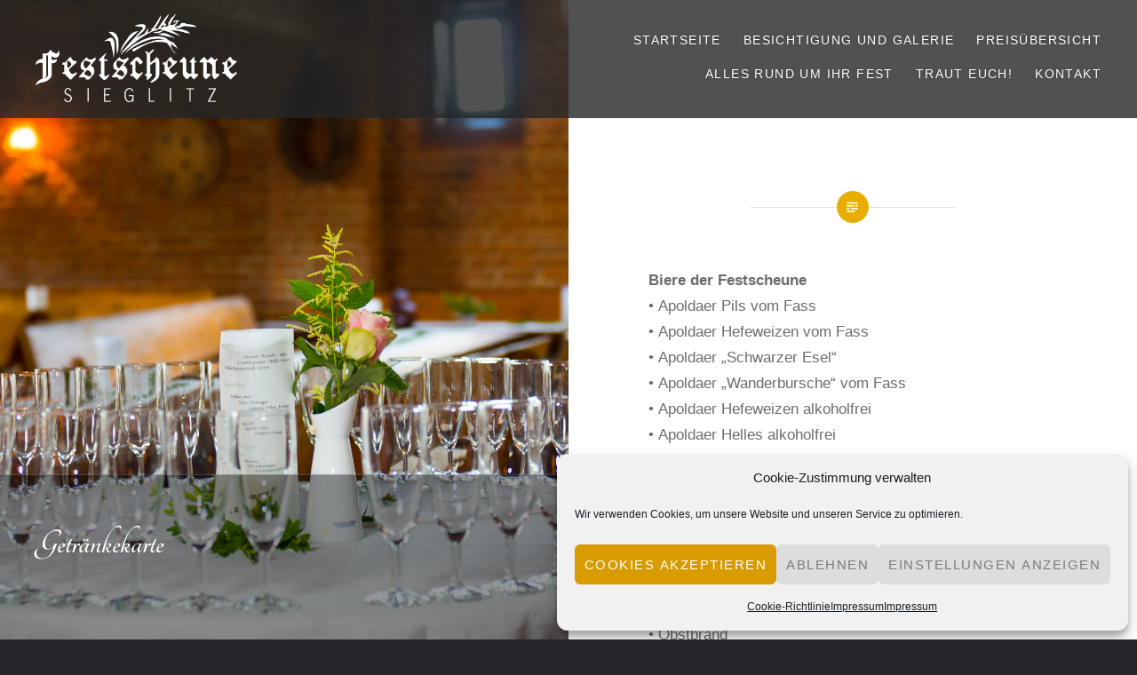

--- FILE ---
content_type: text/css
request_url: https://www.festscheune-sieglitz.de/wp-content/uploads/fonts/e401a36967900bf871fe7ea6ad177011/font.css?v=1682664173
body_size: 542
content:
/*
 * Font file created by Local Google Fonts 0.20.0
 * Created: Fri, 28 Apr 2023 06:42:53 +0000
 * Handle: googlefonts
 * Original URL: https://fonts.googleapis.com/css?family=Tangerine:700|PT+Sans:400&amp;subset=latin
*/

/* cyrillic-ext */
@font-face {
  font-family: 'PT Sans';
  font-style: normal;
  font-weight: 400;
  src: url(https://www.festscheune-sieglitz.de/wp-content/uploads/fonts/e401a36967900bf871fe7ea6ad177011/pt-sans-cyrillic-ext-v17-normal-400.woff2?c=1682664173) format('woff2');
  unicode-range: U+0460-052F, U+1C80-1C88, U+20B4, U+2DE0-2DFF, U+A640-A69F, U+FE2E-FE2F;
}
/* cyrillic */
@font-face {
  font-family: 'PT Sans';
  font-style: normal;
  font-weight: 400;
  src: url(https://www.festscheune-sieglitz.de/wp-content/uploads/fonts/e401a36967900bf871fe7ea6ad177011/pt-sans-cyrillic-v17-normal-400.woff2?c=1682664173) format('woff2');
  unicode-range: U+0301, U+0400-045F, U+0490-0491, U+04B0-04B1, U+2116;
}
/* latin-ext */
@font-face {
  font-family: 'PT Sans';
  font-style: normal;
  font-weight: 400;
  src: url(https://www.festscheune-sieglitz.de/wp-content/uploads/fonts/e401a36967900bf871fe7ea6ad177011/pt-sans--v17-normal-400.woff2?c=1682664173) format('woff2');
  unicode-range: U+0100-02AF, U+0300-0301, U+0303-0304, U+0308-0309, U+0323, U+0329, U+1E00-1EFF, U+2020, U+20A0-20AB, U+20AD-20CF, U+2113, U+2C60-2C7F, U+A720-A7FF;
}
/* latin */
@font-face {
  font-family: 'PT Sans';
  font-style: normal;
  font-weight: 400;
  src: url(https://www.festscheune-sieglitz.de/wp-content/uploads/fonts/e401a36967900bf871fe7ea6ad177011/pt-sans--v17-normal-400.woff2?c=1682664173) format('woff2');
  unicode-range: U+0000-00FF, U+0131, U+0152-0153, U+02BB-02BC, U+02C6, U+02DA, U+02DC, U+0300-0301, U+0303-0304, U+0308-0309, U+0323, U+0329, U+2000-206F, U+2074, U+20AC, U+2122, U+2191, U+2193, U+2212, U+2215, U+FEFF, U+FFFD;
}
/* latin */
@font-face {
  font-family: 'Tangerine';
  font-style: normal;
  font-weight: 700;
  src: url(https://www.festscheune-sieglitz.de/wp-content/uploads/fonts/e401a36967900bf871fe7ea6ad177011/tangerine--v17-normal-700.woff2?c=1682664173) format('woff2');
  unicode-range: U+0000-00FF, U+0131, U+0152-0153, U+02BB-02BC, U+02C6, U+02DA, U+02DC, U+0300-0301, U+0303-0304, U+0308-0309, U+0323, U+0329, U+2000-206F, U+2074, U+20AC, U+2122, U+2191, U+2193, U+2212, U+2215, U+FEFF, U+FFFD;
}
